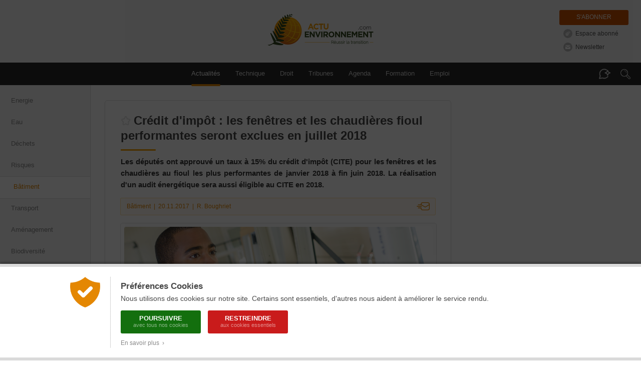

--- FILE ---
content_type: text/html; charset=ISO-8859-1
request_url: https://www.actu-environnement.com/ae/news/deputes-seance-publique-loi-finances-2018-cite-fenetres-fioul-audit-energetique-30090.php4
body_size: 18052
content:
<!DOCTYPE html>
<html lang="fr" xmlns="http://www.w3.org/1999/xhtml">

      
    <head>
        <title>Crédit d'impôt : les fenêtres et les chaudières fioul performantes seront exclues en juillet 2018</title>
        <meta http-equiv="Content-Type" content="text/html; charset=ISO-8859-1" />
        <meta name="description" content="Les députés ont approuvé un taux à 15% du crédit d'impôt (CITE) pour les fenêtres et les chaudières au fioul les plus performantes de janvier 2018 à fin juin 2018. La réalisation d'un audit énergétique sera aussi éligible au CITE en 2018.  " />
        <meta name="keywords" content="environnement, d&eacute;veloppement durable, actualit&eacute;, actualite, news, newsletter, agenda, information, presse, actu, article, &eacute;cologie, ecologie, pollution, recyclage, eau, sol, air, risque, d&eacute;chet, dechet, &eacute;nergie, energie, &eacute;nergies renouvelables, &eacute;olien, eolien, biomasse, photovoltaique, solaire, HSE, QSE, hygi&egrave;ne, propret&eacute;, webzine, e-zine" />
        

        
        <!-- FB -->
        <meta property="fb:admins" content="1828286010" /> 
       	 
        <meta property="og:site_name" content="Actu-Environnement" />
        <meta property="og:type" content="article" />
        <meta property="og:title" content="Cr&eacute;dit d'imp&ocirc;t&nbsp;: les fen&ecirc;tres et les chaudi&egrave;res fioul performantes seront exclues en juillet 2018" />
        <meta property="og:description" content="Les d&eacute;put&eacute;s ont approuv&eacute; un taux &agrave; 15% du cr&eacute;dit d'imp&ocirc;t (CITE) pour les fen&ecirc;tres et les chaudi&egrave;res au fioul les plus performantes de janvier 2018 &agrave; fin juin 2018. La r&eacute;alisation d'un audit &eacute;nerg&eacute;tique sera aussi &eacute;ligible au CITE en 2018.  " /> 
                <meta property="og:image" content="https://www.actu-environnement.com/images/illustrations/news/30090_large.jpg" />
                <meta property="og:url" content="https://www.actu-environnement.com/ae/news/deputes-seance-publique-loi-finances-2018-cite-fenetres-fioul-audit-energetique-30090.php4" /> 
                
        <!-- Twitter -->
        		<meta name="twitter:card" content="summary_large_image" />
                <meta name="twitter:site" content="@actuenviro" />
        <meta name="twitter:title" content="#PLF2018 #CITE #Fenetres et #chaudieres #fioul exclues en juillet 2018 " />
        <meta name="twitter:description" content="Les d&eacute;put&eacute;s ont approuv&eacute; un taux &agrave; 15% du cr&eacute;dit d'imp&ocirc;t (CITE) pour les fen&ecirc;tres et les chaudi&egrave;res au fioul les plus performantes de janvier 2018 &agrave; fin juin 2018. La r&eacute;alisation d'un audit &eacute;nerg&eacute;tique sera aussi &eacute;ligible au CITE en 2018.  " />
                <meta name="twitter:image" content="https://www.actu-environnement.com/images/illustrations/news/30090_large.jpg" />
        		        
        <!-- All -->
                
                <!-- Original Content -->
		<meta name="syndication-source" content="https://www.actu-environnement.com/ae/news/deputes-seance-publique-loi-finances-2018-cite-fenetres-fioul-audit-energetique-30090.php4" />
		<link rel="canonical" href="https://www.actu-environnement.com/ae/news/deputes-seance-publique-loi-finances-2018-cite-fenetres-fioul-audit-energetique-30090.php4" />		
				
        <!-- Google Tag Manager -->
<script>(function(w,d,s,l,i){w[l]=w[l]||[];w[l].push({'gtm.start':
new Date().getTime(),event:'gtm.js'});var f=d.getElementsByTagName(s)[0],
j=d.createElement(s),dl=l!='dataLayer'?'&l='+l:'';j.async=true;j.src=
'https://www.googletagmanager.com/gtm.js?id='+i+dl;f.parentNode.insertBefore(j,f);
})(window,document,'script','dataLayer','GTM-5VHM98H7');</script>
<!-- End Google Tag Manager -->
<meta name="language" content="FR" />
<meta name="copyright" content="COGITERRA" />
<meta name="revisit-after" content="2 days" />
<meta name="distribution" content="Global" />
<meta name="cache-control" content="Public" />
<meta name="classification" content="environnement, sciences, environment, business and economy" />
<meta name="Identifier-URL" content="https://www.actu-environnement.com" />
<meta name="verify-v1" content="YEXswxXSMHLc+6Oi32d5OdQQKJLvZakY/bY4AI1VA8o=" />
<meta name="facebook-domain-verification" content="vya5qe6b617vsh9xrcjiho1ue7whz3" />
<meta name="DC.format" content="text/html" /><meta name="DC.language" content="fr" /><meta name="DC.publisher" content="Actu-environnement" /><meta name="DC.identifier" content="ISSN 2107-6677"/>
<!-- Feuilles de styles -->
<link rel="stylesheet" href="/styles/header.css?5" type="text/css" media="screen" />
<link rel="stylesheet" href="/styles/header_print.css" type="text/css" media="print" />
<link rel="stylesheet" href="/styles/footer.css?20251125" type="text/css" media="screen" />
<link rel="stylesheet" href="/styles/footer_print.css" type="text/css" media="print" />
<link rel="stylesheet" href="/styles/modules/modules.css" type="text/css" media="screen" />
<link rel="stylesheet" href="/styles/modules/modules_print.css" type="text/css" media="print" />
<link rel="stylesheet" href="/styles/common/general.css" type="text/css" media="screen" />

<meta name="viewport" content="width=device-width, initial-scale=1.0, maximum-scale=1.0"><link rel="stylesheet" href="/styles/header_responsive.css?3" type="text/css" media="screen" /><link rel="stylesheet" href="/styles/footer_responsive.css?1" type="text/css" media="screen" /><link rel="stylesheet" href="/styles/modules/modules_responsive.css?20251125" type="text/css" media="screen" /><link rel="stylesheet" href="/styles/common/general_responsive.css" type="text/css" media="screen" />
<!-- jQuery -->
<script type="text/javascript" src="/libraries/js/jquery/jquery.js"></script>

<!-- Fonctions diverses -->
<script type="text/javascript" src="/javascript/miscellaneous.js"></script>

<!-- Importation du Javascript pour la gestion du header (RECHERCHE + ASSISTANT DOCUMENTAIRE + ANNONCES) -->
<script type="text/javascript" src="/javascript/header.js?6"></script>
<link rel="alternate" type="application/rss+xml" title="RSS" href="https://www.actu-environnement.com/flux/rss/environnement/" />
		
		<!-- Fancybox V5 -->
		<script src="/libraries/js/fancybox.5.0/fancybox.umd.js"></script>
		<link rel="stylesheet" href="/libraries/js/fancybox.5.0/fancybox.css" />
		
        <!-- Importation du CSS propre à cette page -->
        <link rel="stylesheet" href="/styles/news.css?20251113" type="text/css" media="screen" />
        <link rel="stylesheet" href="/styles/news_print.css?3" type="text/css" media="print" />
        <link rel="stylesheet" href="/styles/modules/module_portefeuille.css" type="text/css" media="screen" />
        <link href="/styles/cop21.css?2" rel="stylesheet" type="text/css" />
        <!-- Importation du Javascript propre à cette page -->
        <script type="text/javascript" src="/javascript/news.js?2"></script>
		<script type="text/javascript" src="/javascript/news_reactions.js?8"></script>
        <!-- Importation du Javascript de vérification des formulaires -->
        <script type="text/javascript" src="/javascript/check_form.js"></script>

		<!-- Flexible Sampling -->
		<script type="application/ld+json">
		{
			"@context": "https://schema.org",
			"@type": "NewsArticle",
			"headline": "Cr&eacute;dit d'imp&ocirc;t&nbsp;: les fen&ecirc;tres et les chaudi&egrave;res fioul performantes seront exclues en juillet 2018",
			"mainEntityOfPage": {
				"@type": "WebPage",
				"@id": "https://www.actu-environnement.com/ae/news/deputes-seance-publique-loi-finances-2018-cite-fenetres-fioul-audit-energetique-30090.php4"
			},
			"image": "https://www.actu-environnement.com/images/illustrations/news/30090_large.jpg",
			"datePublished": "2017-11-20T17:04:00+0100",
			"dateModified": "2017-11-20T17:04:00+0100",
						"author": {
				"@type": "Person",
				"name": "Rachida Boughriet"
								,
				"url": "https://www.actu-environnement.com/contact/rachida-boughriet/"
							},
						"description": "Les d&eacute;put&eacute;s ont approuv&eacute; un taux &agrave; 15% du cr&eacute;dit d'imp&ocirc;t (CITE) pour les fen&ecirc;tres et les chaudi&egrave;res au fioul les plus performantes de janvier 2018 &agrave; fin juin 2018. La r&eacute;alisation d'un audit &eacute;nerg&eacute;tique sera aussi &eacute;ligible au CITE en 2018.  ",
			"isAccessibleForFree": false						,
			"hasPart":
			{
				"@type": "WebPageElement",
				"isAccessibleForFree": false,
				"cssSelector" : ".flexibleSamplingPaywalled"
			}
					}
		</script>

    </head>
    <body>
    
<style type="text/css">
	#ajout-favoris { display:inline-block; position:relative; vertical-align:middle; width:20px; height:20px; margin-right:6px; margin-top:-4px; }
	#ajout-favoris::after { position:absolute; overflow:hidden; width:0; top:27px; left:-10px; font-size:11px; line-height:13px; background:rgba(0,0,0,0.8); color:#FFF; padding:8px 0; border-radius:3px; white-space:nowrap; transition:200ms; }
	#ajout-favoris:hover::after { left:0px; width:auto; padding-left:8px; padding-right:8px; }
	#ajout-favoris.favoris { background:url('/images/interface/mon_environnement/ajout-favoris-on.png'); }
	#ajout-favoris.favoris::after { content:'Modifier ou supprimer le favori'; }
	#ajout-favoris.non-favoris { background:url('/images/interface/mon_environnement/ajout-favoris-off.png'); }
	#ajout-favoris.non-favoris::after { content:'Mettre en favori ou lire plus tard'; }
	
	.lightbox_favoris { position:fixed; background:rgba(0,0,0,0.6); backdrop-filter:blur(1px); top:0; left:0; height:100%; width:100%; z-index:999;}

	.lightbox_favoris .lb_content { background:#fff url('/images/interface/mon_environnement/lb_gg_actu.jpg') no-repeat center 10px; box-shadow:0px 0px 30px rgba(0,0,0,0.3); max-width:600px;width: 100%; margin:200px auto; padding:7px; box-sizing: border-box; border-radius:4px; }
	.lightbox_favoris h3 { line-height:20px; background:#f5a000 url('/images/interface/mon_environnement/lb_picto_me.jpg') no-repeat 20px center; color:#fff; padding: 15px 20px 15px 65px; margin:100px 0 0 0; font-weight:normal; font-size:15px; }
	.lightbox_favoris .texte_lb { background:#f6f6f6; margin-top:7px; padding:25px; font-size:14px; position:relative; overflow:hidden; }
	.lightbox_favoris .texte_lb p {  margin:0 auto; }
	.lightbox_favoris .texte_lb a.option { display:block; border-bottom:1px dotted #dadada; line-height:28px; margin:10px 0 6px; color:#333; padding-left:10px; padding-right:20px; /* background:url('/images/interface/mon_environnement/check.png') no-repeat 0 0; padding-bottom:4px;*/ }
	.lightbox_favoris .texte_lb a:hover {/* background-position:0 -28px;*/ text-decoration:none; background-color :#ffeac5;}

	.lightbox_favoris strong.center { display:block; font-size:14px; font-weight:normal; text-align:center; margin-bottom:12px;}
	.lightbox_favoris #ajout-favoris-form {}
	.lightbox_favoris #ajout-favoris-form textarea { border:1px solid #d9d9d9; background:#FFF; width:100%; max-width:100%; min-width:100%; height:50px; max-height:50px; min-height:50px; padding:12px 15px; margin-left:-15px; margin-bottom:5px; resize:none; font-size:13px; color:#888; }
	.lightbox_favoris #ajout-favoris-form .actions { display:block; text-align:center; }
	.lightbox_favoris #ajout-favoris-form .actions a.bouton { display:inline-block; text-align:center; line-height:30px; border:none; margin-top:5px; cursor:pointer; border-radius:4px; font-size:13px; }
	.lightbox_favoris #ajout-favoris-form .actions a.ajouter,
	.lightbox_favoris #ajout-favoris-form .actions a.modifier { width:180px; color:#fff; background:#fab707; margin-right:-17px; }
	.lightbox_favoris #ajout-favoris-form .actions a.annuler { width:100px; color:#888; background:#EAEAEA; }
	.lightbox_favoris #ajout-favoris-form .actions a.ajouter:hover,
	.lightbox_favoris #ajout-favoris-form .actions a.modifier:hover { background:#F5A000; }
	.lightbox_favoris #ajout-favoris-form .actions a.annuler:hover { background:#DADADA; }
	.lightbox_favoris #ajout-favoris-form .actions .supprimer { float:left; font-size:12px; color:#A8A8A8; background:url('/images/interface/mon_environnement/fav_supprimer.png') -5px 0 no-repeat; text-indent:20px; margin-left:-10px; padding-top:3px; padding-bottom:5px; }
	.lightbox_favoris #ajout-favoris-form .actions .supprimer:hover { border-bottom:1px dotted #C0C0C0; }
</style>

<link href="/styles/espace_abonne_responsive.css" rel="stylesheet" type="text/css" /><style type="text/css">
<!--
	@media print { #ajout-favoris { display:none; } }
-->
</style>

<script type="text/javascript">

	// Page déjà en favoris ?
	var ID_FAVORIS = null;
	var FAVORIS = false;

	jQuery(document).ready(function($) {
		
		// Bouton
		$('.icone-favoris').prepend('<a href="#" id="ajout-favoris"></a>');
		updateFavorisDisplay();
		
		// Lightbox
		jQuery(document).keyup(function(event) { if(event.keyCode == 27 && $('.lightbox_favoris').is(':visible')) $('.lightbox_favoris').fadeOut(); })
		
						$('#ajout-favoris').click(function() { $('.lightbox_favoris').fadeIn(); return false; });
				$('.lightbox_favoris .pas_interesse').click(function() { $('.lightbox_favoris').fadeOut(); return false; });
						
    });
	
			function updateFavorisDisplay()
		{
			jQuery('#ajout-favoris').removeClass('favoris');
			jQuery('#ajout-favoris').addClass('non-favoris');
			jQuery('#lightbox_favoris_h3').html('Ajouter cette page à vos favoris');
		}
			
</script>

<div id="lightbox_favoris" class="lightbox_favoris" style="display:none;">
	<div class="lb_content">
				<h3 id="lightbox_favoris_h3">Ajouter cette page à vos favoris</h3>
			<div class="texte_lb">
				<p>
					<strong>Cette fonctionnalité est réservée à nos abonnés.</strong>
					<a href="/mon-environnement/" onclick="setCookie('ME_REFERER',document.location)" class="option">Je suis abonné, je m'identifie</a>
					<a href="/mon-environnement/abonnement/" onclick="setCookie('ME_REFERER',document.location)" class="option">Je souhaite consulter l'offre d'abonnement</a>
					<a href="#" class="option pas_interesse">Je ne suis pas intéressé</a>
				</p>
			</div>
				</div>
</div><a href="/hidden-robots.php" style="display:none;">Robots</a>		<div id="cookies_preferences">
			<div class="container">
				<div class="content">
					<div class="gauche"><img src="/images/interface/header/cookies-bouclier.png" alt="Cookies" /></div>
					<div class="droite">
						<span class="textes">
							<h2>Préférences Cookies</h2>
							Nous utilisons des cookies sur notre site. Certains sont essentiels, d'autres nous aident à améliorer le service rendu.
						</span>
						<div class="actions">
							<a href="/ae/cond_gene_ae.php4#cookies" class="tous" onclick="setCookie('cookies','tous',180);jQuery('#cookies_preferences').hide();return false;">
								Poursuivre
								<span>avec tous nos cookies</span>
							</a>
							<a href="/ae/cond_gene_ae.php4#cookies" class="essentiels" onclick="setCookie('cookies','essentiels',180);jQuery('#cookies_preferences').hide();return false;">
								Restreindre
								<span>aux cookies essentiels</span>
							</a>
						</div>
						<span class="textes">
							<a href="/ae/cond_gene_ae.php4#cookies" target="_blank" class="savoir_plus" onclick="jQuery(this).hide();jQuery('#cookies_preferences_plus').show();return false;">En savoir plus &nbsp;&rsaquo;</a>
							<div id="cookies_preferences_plus" style="display:none;">
								Les cookies "essentiels" sont indispensables au bon fonctionnement du site.
								Ils vous permettent d'accéder à toutes les rubriques, y compris celles nécessitant de s'identifier.
								Ils donnent aussi des données générales d'audience et ne peuvent être désactivés.
								<br /><br />
								Les autres cookies, dits analytiques, ont pour objectif une meilleure compréhension des habitudes des lecteurs.
								Ils nous aident à mieux connaître vos attentes afin de vous proposer des services toujours plus pertinents.
							</div>
						</span>
					</div>
				</div>
			</div>
		</div>
		<style type="text/css">
			#cookies_preferences { position:fixed; width:100%; height:100%; top:0; left:0; background:rgba(0,0,0,0.7); z-index:1000; }
			#cookies_preferences .container { position:absolute; width:100%; bottom:0; background:#FFF; box-shadow:0 -3px 4px rgba(0,0,0,0.3); border-bottom:6px solid #DADADA; border-top:6px solid #DADADA; }
			#cookies_preferences .container .content { display:flex; max-width:1000px; padding:20px 30px; margin:0 auto; }
			#cookies_preferences .container .content .gauche { align-content:flex-start; padding-right:20px; }
			#cookies_preferences .container .content .gauche img { width:60px; }
			#cookies_preferences .container .content .droite { padding-left:20px; border-left:1px dotted #A8A8A8; }
			#cookies_preferences .container .content .droite .textes { font-size:14px; line-height:18px; color:#484848; text-align:justify; }
			#cookies_preferences .container .content .droite .textes h2 { color:#484848; font-size:17px; font-weight:bold; margin:10px 0 6px; }
			#cookies_preferences .container .content .droite .actions { padding:15px 0 5px; }
			#cookies_preferences .container .content .droite .actions a { display:inline-block; color:#FFF; border-radius:3px; font-size:13px; line-height:13px; text-decoration:none; text-transform:uppercase; font-weight:bold; text-align:center; padding:9px 16px; width:160px; box-sizing:border-box; margin-right:10px; margin-bottom:10px; transition:200ms; }
			#cookies_preferences .container .content .droite .actions a span { display:block; font-size:11px; color:rgba(255,255,255,0.5); line-height:15px; font-weight:normal; text-transform:none; }
			#cookies_preferences .container .content .droite .actions a.tous { background-color:#136f0e; }
			#cookies_preferences .container .content .droite .actions a.essentiels { background-color:#c91b1b; }
			#cookies_preferences .container .content .droite .actions a:hover { background-color:#282828; }
			#cookies_preferences .container .content .droite .textes .savoir_plus { display:block; font-size:12px; color:#888888; margin-top:-5px; text-decoration:none; transition:200ms; }
			#cookies_preferences .container .content .droite .textes .savoir_plus:hover { padding-left:6px; }
			#cookies_preferences .container .content .droite .textes #cookies_preferences_plus { font-size:13px; }
			@media screen and (max-width:600px) {
				#cookies_preferences .container .content { padding:20px; }
				#cookies_preferences .container .content .gauche { padding-right:15px; }
				#cookies_preferences .container .content .gauche img { width:40px; }
				#cookies_preferences .container .content .droite { padding-left:15px; }
				#cookies_preferences .container .content .droite .textes #cookies_preferences_plus { max-height:400px; overflow:auto; }
			}
		</style>
			
	<!-- Header -->
	<div id="actuenvironnement">
		
		<!-- Header pour la version imprimable -->
		<div id="actuenvironnement-top-print"><img src="/images/interface/header/header_print.png" alt="Actu-Environnement" /></div>
		
		<header id="actuenvironnement-top">
		
			<div class="max-width">
			
				<span class="logo"><a href="/">Actu-Environnement.com</a><span class="baseline">Réussir la transition</span></span>

				<div id="header-abonnements" class="abonnements">
				<a href="/mon-environnement/abonnement/" class="abonnement" title="S'abonner à Actu-Environnement">S'abonner</a><a id="espace_abonne" href="/mon-environnement/" class="standard espace_abonne" title="Accédez à votre espace abonné" onclick="unsetCookie('ME_REFERER')">Espace abonné</a><a href="/ae/newsletter/inscr_newsletter.php4" class="standard newsletter" title="S'inscrire à la Newsletter Actu-Environnement">Newsletter</a>				</div>
				
			</div>

			<nav id="header-menu" class="menu" role="navigation">
				
				<div class="max-width">
				
					<span class="masque-rubriques masque-rubriques-left"></span>
					<div id="header-rubriques">
						<a class="header-rubrique header-rubrique-selected" id="header-rubrique-actualites" href="/">Actualités</a>
						<span id="header-verticalites-mobile"></span>
						<a class="header-rubrique" id="header-rubrique-technique" href="/technique/"><span class="long">Technique</span><span class="court">Tech.</span></a>
						<a class="header-rubrique" id="header-rubrique-droit" href="/droit/">Droit</a>
						<!--<a class="header-rubrique" id="header-rubrique-videos" href="/videos/">Vidéos</a>
						<a class="header-rubrique" id="header-rubrique-podcasts" href="/podcasts/">Podcasts</a> <!-- <span class="new">New</span> -->
						<a class="header-rubrique" id="header-rubrique-blogs" href="/tribunes/">Tribunes</a>
						<a class="header-rubrique" id="header-rubrique-agenda" href="/ae/agenda/agenda.php4">Agenda</a>
						<a class="header-rubrique" id="header-rubrique-formation" href="/formations-professionnelles/">Formation</a>
						<a class="header-rubrique" id="header-rubrique-emploi" href="https://www.emploi-environnement.com">Emploi</a>
					</div>
					<span class="masque-rubriques masque-rubriques-right"></span>

					<span id="header-menu-mobile-burger">Menu</span>

					<span id="header-assistant-documentaire-bulle"></span>
					<span id="header-search-loupe"></span>
				
				</div>
				
				<form action="/recherche/" id="header-search" role="search" onSubmit="return rechercheHeader();">
					<div id="header-search-champs-container" class="hidden">
						<div id="header-search-champs">
							<input type="text" id="header-search-text" name="words" class="header-search-text" placeholder="Mots-clés" value="" />
							<input type="submit" id="header-search-submit" class="header-search-submit" value="Rechercher" />
						</div>
					</div>
				</form>
				
				<form action="/assistant-documentaire/" id="header-assistant-documentaire" role="search" onSubmit="return rechercheAssistantDocumentaire();">
					<div id="header-assistant-documentaire-champs-container" class="hidden">
						<span id="header-assistant-documentaire-titre">
							<span>Votre assistant documentaire</span>
							<span class="droit_acces">
							Abonnés							</span>
						</span>
						<div id="header-assistant-documentaire-champs">
							<input type="text" id="header-assistant-documentaire-text" class="header-assistant-documentaire-text" placeholder="Posez votre question..." value="" />
							<input type="hidden" id="header-assistant-documentaire-text-hidden" name="ad_q" />
							<input type="submit" id="header-assistant-documentaire-submit" class="header-assistant-documentaire-submit" value="Envoyer" />
						</div>
					</div>
				</form>

			</nav>

			<div id="header-menu-mobile-transparent-background" class="hidden"></div>
			<div id="header-menu-mobile" class="hidden">
				<div id="header-menu-mobile-top">
					<span id="header-menu-mobile-close"></span>
				</div>
				<div id="header-menu-mobile-bottom"></div>
			</div>

			<script type="text/javascript">

				jQuery('#submitSearchHeader').attr('disabled', null); // Activation du formulaire de recherche (bug en cas d'actualisation de la page)

				function delete_cookie(cookieName)
				{
					document.cookie = cookieName + "=;path=/";
					window.location.reload();
					return false;            
				}

			</script>
			
		</header>
		
		<section id="actuenvironnement-middle">
			
			<div id="actuenvironnement-middle-left">
			<nav id="header-verticalites"><a href="/energie/" >Energie</a><a href="/eau/" >Eau</a><a href="/dechets/" >Déchets</a><a href="/risques/" >Risques</a><a href="/batiment/" class="selected">Bâtiment</a><a href="/transport/" >Transport</a><a href="/amenagement/" >Aménagement</a><a href="/biodiversite/" >Biodiversité</a><a href="/agroecologie/" >Agroécologie</a><a href="/gouvernance/" >Gouvernance</a><a href="/dossier-actu/reseau-electrique-planification-simplification-electrification-decarbonation-enr-124" class="trending" >#Réseaux électriques</a><a href="/dossier-actu/plf-2026-environnement-ecologie-budget-projet-loi-de-finances-120" class="trending" >#PLF 2026</a><a href="/dossier-actu/PFAS-eau-industries-villes-reach-polluants-eternels-mousses-anti-incendie-vallee-chimie-95" class="trending" >#PFAS</a></nav>			</div>
			
			<div id="actuenvironnement-middle-right">
			
								
				<div id="globalContent" class="globalContent">
					
					
	<!-- BLOC DE GAUCHE -->
	<div class="news_left">
    
		<div id="SchemaOrgNewsArticle" class="article" itemscope itemtype ="http://schema.org/NewsArticle">
<h1 itemprop="name" id="news_titre" class="resizable icone-favoris ">Crédit d'impôt : les fenêtres et les chaudières fioul performantes seront exclues en juillet 2018</h1>
<p itemprop="headline" id="news_chapeau" class="chapeau resizable">Les députés ont approuvé un taux à 15% du crédit d'impôt (CITE) pour les fenêtres et les chaudières au fioul les plus performantes de janvier 2018 à fin juin 2018. La réalisation d'un audit énergétique sera aussi éligible au CITE en 2018.

</p>
<div class="toolbar_news">		<!-- CSS Toolbar -->
		<style type="text/css">
		<!--
			@import url('/styles/toolbar.css?1');
			@media print {
				.toolbar_news { display:none; }
			}
		-->
		</style>
		<div><div id="toolbar_informations" class="informations informations_ae"><span itemprop="keywords"><a target="_self" href="/batiment/" title="Consulter tous les articles sur le thème &laquo; Bâtiment &raquo;">Bâtiment</a></span>&nbsp;&nbsp;|&nbsp;&nbsp;<time itemprop="datePublished" datetime="2017-11-20">20.11.2017</time>&nbsp;&nbsp;|&nbsp;&nbsp;<a href="/contact/rachida-boughriet/">R. Boughriet</a></div><a href="/ae/presentation/recommandation.php?NW=30090" id="toolbar_share" class="share share_ae" title="Envoyer par e-mail">Envoyer par e-mail</a></div></div><div class="une616 unePrint" itemprop="image" itemscope itemtype="http://schema.org/ImageObject">
<div class="illustration"><img itemprop="contentUrl" src="/images/illustrations/news/30090_large.jpg" alt="Crédit d'impôt : les fenêtres et les chaudières fioul performantes seront exclues en juillet 2018" width="616" /></div>
<div class="copyright-legend">
<a href="https://stock.adobe.com/fr/contributor/200863575/auremar?load_type=author&prev_url=detail" target="_blank" class="copyright" itemprop="author">&copy; auremar</a>
<br class="spacer" /></div>
</div>
<span class="gelule_acces_abonnement gelule_acces_abonnement_orange"><img src="/images/interface/common/svg/fougere.svg?couleur=C4C4C4" />Votre abonnement vous donne accès à cet article</span><link rel="stylesheet" href="https://cdn.plyr.io/3.7.8/plyr.css">
					<script src="https://cdn.plyr.io/3.7.8/plyr.js"></script><script>
					$(document).ready(function() {
					    // Initialisation de Plyr
					    const players = new Plyr(".audio-player", { 
			                autoplay: false,
			                debug : false,
			                controls: ["play", "progress", "current-time", "duration", "mute","volume"]

			            });


					    $(".audio-player").on("play", function() {
					        var articleId = $(this).data("id");

					        if ($(this).attr("data-played") === "true") {
					            return;
					        }

					        // Marquer l'article comme "déjà comptabilisé"
					        $(this).attr("data-played", "true");

					        $.ajax({
					            url: "/includes/ajax/news/update_audio_stats.php",
					            method: "POST",
					            data: { article_id: articleId },
					            success: function(response) {
					            },
					            error: function(xhr, status, error) {
					                setTimeout(function() {
				                        $('[data-id=\"' + articleId + '"]').attr("data-played", "false");
				                    }, 2000);
					            }
					        });
					    });
					});
					</script><div itemprop="articleBody" id="news_texte" class="texte resizable flexibleSamplingPaywalled"><p>Le 17 novembre, les députés, réunis en séance publique, ont confirmé, dans le projet de loi de finances 2018, la baisse de 30 à 15% du crédit d'impôt pour la transition énergétique (CITE) applicable aux fenêtres, du 1er janvier 2018 au 30 juin 2018. Seuls les contribuables "<i>remplaçant un simple vitrage par un double vitrage" </i>pourront bénéficier du taux réduit jusqu'au 30 juin 2018, précisent les amendements identiques déposés par le ministre des Comptes publics, Gérald Darmanin&nbsp;<a id="ref1" href="#note1" class="note">(1)</a> , ainsi que le rapporteur général de la <a href="/ae/news/amendement-commission-finances-assemblee-fin-cite-fenetres-chaudierres-fioul-2018-30024.php4" target="_blank">commission des finances</a>, Joël Giraud &nbsp;<a id="ref2" href="#note2" class="note">(2)</a> (LREM). A compter du 1<sup>er</sup> juillet 2018, les fenêtres sortiront du dispositif. "<i>Nous éliminer du CITE au milieu de l'année sera dévastateur pour les entreprises", </i>avait prévenu le pôle fenêtre de la Fédération française du bâtiment (FFB).</p>
<p>A compter du 1er janvier 2018, les portes d'entrée et les volets isolants seront également exclus du CITE<i>, "compte tenu de la faible efficacité énergétique de ces équipements au regard de leur coût et également des effets d'aubaine constatés".</i></p>
<p><b>Taux à 15% pour les chaudières les plus performantes</b></p>
<p>Les chaudières fioul <i>"les moins performantes"</i> sortiront aussi du dispositif, dès le 1<sup>er</sup> janvier 2018. Toutefois, l'éligibilité des chaudières fioul qui "<i>respecteront des critères de performance énergétique renforcés, définis par arrêté"</i>, sera maintenue du 1<sup>er</sup> janvier jusqu'au 30 juin 2018 au taux de 15% du CITE. Le 31 octobre dernier, le secrétaire d'Etat à la Transition écologique, <a href="https://www.actu-environnement.com/ae/news/audition-assemblee-nationale-lecornu-ademe-IGF-CGEDD-reforme-CITE-2018-29973.php4"><a href="/ae/news/audition-assemblee-nationale-lecornu-ademe-IGF-CGEDD-reforme-CITE-2018-29973.php4" target="_blank">Sébastien Lecornu</a></a> avait annoncé que celles présentant un rendement autour de 92% continueraient à bénéficier du CITE durant cette période. A partir du 1<sup>er</sup> juillet 2018, leur éligibilité sera également supprimée.</p>
<p>Dans un communiqué, la Fédération française des combustibles, carburants et chauffage (FF3C) a dénoncé <i>"une </i><i>fausse mesure [qui] confirme un dogmatisme ayant pour objectif de « stigmatiser » l'énergie fioul et de favoriser l'énergie gaz".</i> <i>"Exiger un seuil de performance très élevé pour les seules chaudières fioul, et pas pour celles au gaz, aura un impact sur l'investissement nécessaire, de l'ordre de 10.000 à 12.000 € contre 6.000 à 8.000 € pour des chaudières performantes actuelles".</i> La fédération déplore que les solutions hybrides (fioul/PAC) ou de couplage (fioul/solaire) soient <i>"ignorées</i>". Elle réclame de nouveau un taux de CITE à 20% sur l'ensemble des chaudières fioul ou gaz de même performance.</p>
<p>Les contribuables, ayant signé un devis et versé un acompte avant le 1er janvier 2018 ou avant le 1er juillet 2018, pourront bénéficier "<i>des dispositions fiscales antérieures plus favorables</i><i>",</i> selon les travaux concernés. Le taux réduit de 5,5% de TVA sera également maintenu <i>"sans discontinuité pour les travaux"</i> portant sur la pose, l'installation et l'entretien des chaudières à haute performance énergétique fonctionnant à l'énergie fioul, ainsi que des parois vitrées, volets isolants et portes d'entrée, <i>"nonobstant leur exclusion du bénéfice du CITE"</i>, ajoute le gouvernement.</p>
<p><b>L'audit énergétique éligible au CITE en 2018</b></p>
<p>Les amendements étendent également, à compter de janvier 2018, le champ d'application du CITE, à un taux de 30%, à la part représentative du coût des équipements de raccordement à des réseaux de chaleur ou de froid comprise dans les droits et frais de raccordement à ces mêmes réseaux.</p>
<p>L'éligibilité du CITE à 30% s'étend aussi à la réalisation d'un audit énergétique. Sous réserve qu'il soit réalisé par un auditeur, dont les conditions de qualification seront précisées par décret. "<i>Par ce biais, le gouvernement souhaite encourager les contribuables à envisager la rénovation énergétique globale de leur logement et non plus seulement équipement par équipement, par la réalisation d'un audit complet assorti de préconisations de travaux permettant d'atteindre un très haut niveau de performance énergétique".</i></p>
<p>Dans un rapport, paru en octobre, l<a href="/ae/news/CGEDD-IGF-rapport-evaluation-aides-publiques-renovation-energetique-29861.php4" target="_blank">'Inspection générale des finances (IGF)</a> et le Conseil général de l'environnement et du développement durable (CGEDD) recommandaient d'<a href="/ae/news/audition-assemblee-nationale-lecornu-ademe-IGF-CGEDD-reforme-CITE-2018-29973.php4" target="_blank">intégrer l'audit énergétique</a>, dans le cadre d'un bouquet de travaux, pour bénéficier du CITE pour tous les équipements. Ils préconisaient aussi de ramener le CITE à 15% pour les fenêtres mais pas de les exclure totalement du dispositif. L'IGF et le CGEDD appelaient aussi à passer à un taux unique à 20% pour le CITE octroyé pour les autres équipements.Et d'insister auprès du gouvernement pour qu'il stabilise ce dispositif fiscal pour les cinq prochaines années.</p>
<p>Le projet de loi de finances 2018 sera débattu au Sénat, à partir du 23 novembre. Le texte fera ensuite l'objet d'une commission mixte paritaire (CMP), chargée de trouver une version commune. En cas de désaccord sur le CITE ou d'autres dispositions, c'est l'Assemblée qui aura le dernier mot.</p><div class="print_date">Article publié le 20 novembre 2017</div></div>
<section class="notes"><span><a id="note1" href="#ref1">1.</a>&nbsp;Consulter l'amendement déposé par le gouvernement <br /> <a href="http://www.assemblee-nationale.fr/15/amendements/0235C/AN/1904.asp" target="_blank" class="lien">http://www.assemblee-nationale.fr/15/amendements/0235C/AN/1904.asp</a></span><span><a id="note2" href="#ref2">2.</a>&nbsp;Consulter l'amendement déposé par Joël Giraud<br /> <a href="http://www.assemblee-nationale.fr/15/amendements/0235C/AN/1909.asp" target="_blank" class="lien">http://www.assemblee-nationale.fr/15/amendements/0235C/AN/1909.asp</a></span></section><p class="copyright_actuenvironnement">
<a href="/contact/rachida-boughriet/" target="_self" class="auteur" title="Rachida Boughriet : Cheffe de rubrique bâtiment / aménagement"><img src="/images/illustrations/contact/8_photo.jpg" title="Rachida Boughriet: Cheffe de rubrique bâtiment / aménagement" /><span itemprop="author" itemscope itemtype="http://schema.org/Person"><span itemprop="name" style="display:inline"><b>Rachida Boughriet</b></span>, journaliste<br /> Cheffe de rubrique bâtiment / aménagement</span></a> 
	<span itemprop="copyrightHolder" class="copy">&copy; Tous droits réservés Actu-Environnement</span>
 <i class="repro">   Reproduction interdite sauf
		<a href="/ae/cond_gene_ae.php4#copyr" target="_self">accord de l'&Eacute;diteur</a>
	ou
		<a href="/acces_distant_news/generateur_de_lien.php4?id=30090" target="_self">établissement d'un lien préformaté</a> [30090]
	/
    	<a href="/flux/rss/">utilisation du flux d'actualit&eacute;</a>.
 </i>
</p>
<div class="video_theme">
<h3>Vidéo sur le  même thème</h3>
<a href="/ae/news/subvention-travaux-isolation-coproprietes-19084.php4">
<img src="/images/illustrations/reportage_video/19084_homepage.jpg" />
<span class="titre_video">Subventions aux travaux d'isolation : une condition sine qua non pour la rénovation des copropriétés ?</span>
<span class="chapeau_video">Alors que les copropriétés de logements concentrent les difficultés pour la rénovation thermique des bâtiments, les subventions substantielles semblent être le seul moyen de mettre tout le monde d'accord et entamer les travaux d'isolation.</span>
- <span class="date_video">17/07/2013</span>
</a>
</div>
</div>
			<div id="reactions" class="reactions">
			<h2><span class="titre">Réactions</span><span class="nb_reactions">1 réaction à cet article</span></h2><div id="reaction-77712" class="reaction reactionFirst">
							<div class="reaction_content_border">
								<div class="reaction_content">
									
									<p class="texte">
										Bonjour<br />
<br />
Est-ce que les pompes à chaleur font parti de cette nouvelle réglementation?<br />
<br />
Merci d'avance pour votre réponse.<br />
<br />
Cordialement <br />
<br />
Manu
									</p>
									<span class="infos">
										
										<span>
											manoushka
										</span>
										
										 | 29 novembre 2017 à 08h15
									</span>
									<a href="/contact/mail/?object=Signaler un contenu inapproprié (Réf. : N30090/77712)" class="signaler" target="_blank">Signaler un contenu inapproprié</a>
								</div>
							</div>
						</div>				<a name="reactions-form"></a>
				<div class="reaction">
					<div class="reaction_content_border">
												<div class="reaction_content reaction_form">

								<h2>Réagissez ou posez une question au  journaliste Rachida Boughriet</h2>

								<span class="intro">
									Les réactions aux articles sont réservées aux lecteurs :<br />
									- titulaires d'un abonnement <a href="/mon-environnement/abonnement/" target="_blank">(Abonnez-vous)</a><br />
									<!-- - disposant d'un porte-monnaie éléctronique<br />-->
									- inscrits à la newsletter <a href="/ae/newsletter/inscr_newsletter.php4" target="_blank">(Inscrivez-vous)</a>
								</span>

																<form id="form_reaction_news" name="form_reaction_news" action="/ae/news/deputes-seance-publique-loi-finances-2018-cite-fenetres-fioul-audit-energetique-30090.php4#reactions-form" method="post" onsubmit="return submitReaction();">

									<input type="hidden" id="reaction_news_id_news" name="reaction_news_id_news" value="30090" />

									<div class="element element_message">
										<label for="reaction_news_message">Message</label>
										<div id="container_reaction_news_message"><textarea id="reaction_news_message" name="reaction_news_message" onblur="verifReactionMessage();" onkeyup="verifReactionMessage();"></textarea></div>
										<span id="limitation_message_reaction"><b>1500</b> caractères maximum</span>
										<script type="text/javascript">
											verifReactionMessage();
										</script>
									</div>

																					<div class="element element_email">
													<label for="reaction_news_email">E-Mail</label>
													<div id="container_reaction_news_email" class="container_input">
														<input type="text" id="reaction_news_email" name="reaction_news_email" onblur="verifReactionLogin();" value="" />
													</div>
												</div>
												<div class="element element_mdp">
													<label for="reaction_news_mdp">Mot de passe</label>
													<div id="container_reaction_news_mdp" class="container_input">
														<input type="password" id="reaction_news_mdp" name="reaction_news_mdp" onblur="verifReactionLogin();" value="" />
														<a id="reaction-news-retrouver-mot-passe" href="#" onclick="return retrouverReactionMDP();">Je veux retrouver mon mot de passe</a>
														<span id="reaction-news-identifiants-valides" style="display:none;">Identifiants valides</span>
													</div>
												</div>
												<div id="reaction-news-informations-pseudo"></div>
												<input type="hidden" id="reaction_news_valide" name="reaction_news_valide" value="0" />
												<script type="text/javascript">
													var POST_PSEUDO = null;
													verifReactionLogin();
												</script>
												
									<!--
									<div class="element element_antispam">
										<label for="reaction_news_antispam">Anti-Spam</label>
										<div class="container_image"><img src="/includes/briques/antispams/modele3/antispam.php" /></div>
										<div id="container_reaction_news_antispam" class="container_input"><input type="text" id="reaction_news_antispam" name="reaction_news_antispam" onblur="verifReactionAntispam();" /></div>
									</div>
									-->
									<div class="checkboxs">
										<div>
											<input type="checkbox" name="reaction_news_alerte" id="reaction_news_alerte"  />
											<label for="reaction_news_alerte">Je souhaite recevoir par e-mail les réactions à cet article</label>
										</div>
										<div>
											<input type="checkbox" name="reaction_news_conditions" id="reaction_news_conditions" onchange="verifReactionConditions();"  />
											<label id="reaction_news_conditions_label" for="reaction_news_conditions">J’accepte les <a href="/ae/cond_gene_ae.php4" title="Lire les conditions générales d'utilisation du site" target="_blank">conditions générales d’utilisation</a> du site</label>
										</div>
									</div>
									
									<div class="fin">
										<span class="champs_obligatoires">Tous les champs sont obligatoires</span>
										<input type="submit" id="reaction_news_submit" name="reaction_news_submit" value="Envoyer" />
									</div>

								</form>

							</div>
												</div>
				</div>

			</div>
				</div>

	<!-- BLOC DE DROITE -->
	<div class="news_right">
	<!-- Module Social -->
<div class="module_social_pictos">
	<div class="top_background">
		<h1>Partager</h1>
		<a class="reseau" target="_blank" href="https://www.facebook.com/sharer/sharer.php?u=https%3A%2F%2Fwww.actu-environnement.com%2Fae%2Fnews%2Fdeputes-seance-publique-loi-finances-2018-cite-fenetres-fioul-audit-energetique-30090.php4&t=Cr%C3%A9dit+d%27imp%C3%B4t%C2%A0%3A+les+fen%C3%AAtres+et+les+chaudi%C3%A8res+fioul+performantes+seront+exclues+en+juillet+2018"><img src="/images/interface/modules/social/icone-facebook.png" /></a><!--
		--><a class="reseau" target="_blank" href="https://x.com/intent/tweet?url=https%3A%2F%2Fwww.actu-environnement.com%2Fae%2Fnews%2Fdeputes-seance-publique-loi-finances-2018-cite-fenetres-fioul-audit-energetique-30090.php4&text=Cr%C3%A9dit+d%27imp%C3%B4t%C2%A0%3A+les+fen%C3%AAtres+et+les+chaudi%C3%A8res+fioul+performantes+seront+exclues+en+juillet+2018&"><img src="/images/interface/modules/social/icone-x.png" /></a><!--
		--><a class="reseau" target="_blank" href="https://www.linkedin.com/shareArticle?mini=true&url=https%3A%2F%2Fwww.actu-environnement.com%2Fae%2Fnews%2Fdeputes-seance-publique-loi-finances-2018-cite-fenetres-fioul-audit-energetique-30090.php4&title=Cr%C3%A9dit+d%27imp%C3%B4t%C2%A0%3A+les+fen%C3%AAtres+et+les+chaudi%C3%A8res+fioul+performantes+seront+exclues+en+juillet+2018"><img src="/images/interface/modules/social/icone-linkedin.png" /></a><!--
		--><a class="reseau" target="_blank" href="https://bsky.app/intent/compose?text=Cr%C3%A9dit+d%27imp%C3%B4t%C2%A0%3A+les+fen%C3%AAtres+et+les+chaudi%C3%A8res+fioul+performantes+seront+exclues+en+juillet+2018 : https%3A%2F%2Fwww.actu-environnement.com%2Fae%2Fnews%2Fdeputes-seance-publique-loi-finances-2018-cite-fenetres-fioul-audit-energetique-30090.php4"><img src="/images/interface/modules/social/icone-bluesky.png" /></a>
	</div>
</div>		<!-- Module A lire aussi-->
		<div class="module_lire_aussi">
			<div class="top">
				<div class="top_background">
					<h1>À lire aussi</h1>
				</div>
			</div>
			
			<div class="content">
				<ul>
<li><a class="lien_lire_aussi" href="/ae/news/amendement-commission-finances-assemblee-fin-cite-fenetres-chaudierres-fioul-2018-30024.php4" >Fin du CITE fenêtres et chaudières à fioul en 2018 : les filières fustigent les tergiversations à l'Assemblée</a></li><li><a class="lien_lire_aussi" href="/ae/news/audition-assemblee-nationale-lecornu-ademe-IGF-CGEDD-reforme-CITE-2018-29973.php4" >Réforme du crédit d'impôt transition énergétique : quelles pistes envisagées en 2018 ? </a></li><li><a class="lien_lire_aussi" href="/ae/news/CGEDD-IGF-rapport-evaluation-aides-publiques-renovation-energetique-29861.php4" >Rénovation énergétique : les aides fiscales sont mal ciblées et coûteuses pour l'Etat</a></li><li><a class="lien_lire_aussi lien_lire_aussi_externe" href="http://www.assemblee-nationale.fr/15/amendements/0235C/AN/1904.asp"  target="_blank">Consulter l'amendement déposé par le gouvernement </a></li><li><a class="lien_lire_aussi lien_lire_aussi_externe" href="http://www.assemblee-nationale.fr/15/amendements/0235C/AN/1909.asp"  target="_blank">Consulter l'amendement déposé par Joël Giraud</a></li></ul>
			</div>
		</div>
		
					<div class="si_news_edito">
				<div class="si">
					<h2><span>Solution</span></h2>
					<a href="/materiels-services/produit/novotegra-green-roof-systeme-fixation-pv-pour-toiture-vegetalisee-3663.php"><img src="/images/illustrations/materiels-services/produits/3663_low.jpg" /></a>
					<h3><a href="/materiels-services/produit/novotegra-green-roof-systeme-fixation-pv-pour-toiture-vegetalisee-3663.php">Novotegra Green Roof : Système de fixation PV pour toiture végétalisée</a></h3>
					<!--<p><a href="/materiels-services/produit/novotegra-green-roof-systeme-fixation-pv-pour-toiture-vegetalisee-3663.php">Une innovation nominée aux Trophées de l'innovation EnerGaïa 2025, catégorie Circularité

Green Roof est un système de fixation photovoltaïque pour to...</a></p>-->
					<a href="/materiels-services/produit/novotegra-green-roof-systeme-fixation-pv-pour-toiture-vegetalisee-3663.php" class="infos">par <span class="annonceur">EnerGaïa</span></a>
				</div>
			</div>
			
<style type="text/css">
@import url('https://www.emploi-environnement.com/styles/modules/module_offres.css?2');
</style>
	<!-- CSS @ Module Offres d'emploi -->
	<style type="text/css">
	.module_offres .content_bottom:hover {
		text-decoration:none;
		color:#F5A000;
	}
	</style>
	
	<!-- Module Offres d'emploi -->
	<div class="module_offres">
		<div class="top">
			<h1 class="ae">Offres d'emploi</h1>
		</div>
		
		<div class="content_offres">
							<div class="offre">
					<a href="https://www.emploi-environnement.com/offre/deleo-chef-projets-junior-maitrise-oeuvre-deconstruction-desamiantage-h-f-335291.html"><img width="130px" height="60px" src="https://www.emploi-environnement.com/images/illustrations/recruteurs/20231/logo.jpg" alt="Offre d'emploi Chef de projets junior en maîtrise d'œuvre déconstruction désamiantage H/F" /></a>
					<a href="https://www.emploi-environnement.com/offre/deleo-chef-projets-junior-maitrise-oeuvre-deconstruction-desamiantage-h-f-335291.html" class="descriptif">Chef de projets junior en maîtrise d'œuvre déconstruction désamiantage H/F</a>
				</div>
								<div class="offre" style="margin-left:22px;">
					<a href="https://www.emploi-environnement.com/offre/deleo-chef-projets-maitrise-oeuvre-deconstruction-desamiantage-h-f-335044.html"><img width="130px" height="60px" src="https://www.emploi-environnement.com/images/illustrations/recruteurs/20231/logo.jpg" alt="Offre d'emploi Chef de projets en maîtrise d'œuvre de déconstruction/désamiantage H/F" /></a>
					<a href="https://www.emploi-environnement.com/offre/deleo-chef-projets-maitrise-oeuvre-deconstruction-desamiantage-h-f-335044.html" class="descriptif">Chef de projets en maîtrise d'œuvre de déconstruction/désamiantage H/F</a>
				</div>
							<div class="clear"></div>
		</div>
		
	</div>
				<section class="si_news_banniere">
				<a href="/materiels-services/produit/easy-roof-integration-pour-pose-ventilee-panneaux-solaires-sur-toit-3581.php">
					<img src="/images/illustrations/materiels-services/produits/3581_low.jpg" class="illustration" />
					<span class="titre">
						Easy Roof Integration pour la pose ventilée des panneaux solaires sur toit						<span class="entreprise">BEPOSITIVE</span>
					</span>
				</a>
			</section>
			
<style type="text/css">
@import url('https://www.emploi-environnement.com/styles/modules/module_formations.css?2');
</style>
	<!-- CSS @ Module Formations -->
	<style type="text/css">
		.module_formations .content_formations .content_bottom:hover {
			text-decoration:none;
			color:#F5A000;
		}
	</style>
	
	<!-- Module Formations -->
	<div class="module_formations">
		<div class="top">
			<h1 class="ae">Formations professionnelles</h1>
		</div>
		
		<div class="content_formations">
							<div class="formation formation1">
				   <a class="illustration" href="/formations-professionnelles/batiment-analyse-cycle-vie-acv-pour-maitriser-impacts-environnementaux-41748.html" target="_blank" title="Consultez la formation &laquo; Bâtiment : l'analyse du Cycle de Vie (ACV) pour maîtriser les impacts environnementaux &raquo;">
				   <img src="https://www.emploi-environnement.com/images/illustrations/formations_professionnelles/instituts/353_logo.jpg" alt="Formation Bâtiment : l'analyse du Cycle de Vie (ACV) pour maîtriser les impacts environnementaux - AFNOR Compétences" />				   </a>
				   <a class="titre" href="/formations-professionnelles/batiment-analyse-cycle-vie-acv-pour-maitriser-impacts-environnementaux-41748.html" target="_blank" title="Consultez la formation &laquo; Bâtiment : l'analyse du Cycle de Vie (ACV) pour maîtriser les impacts environnementaux &raquo;">Bâtiment : l'analyse du Cycle de Vie (ACV) pour maîtriser les impacts environnementaux</a>
				</div>
								<div class="formation formation2">
				   <a class="illustration" href="/formations-professionnelles/batiment-diagnostic-performance-energetique-dpe-avec-mention-41747.html" target="_blank" title="Consultez la formation &laquo; Bâtiment : Diagnostic de performance énergétique (DPE) avec mention &raquo;">
				   <img src="https://www.emploi-environnement.com/images/illustrations/formations_professionnelles/instituts/353_logo.jpg" alt="Formation Bâtiment : Diagnostic de performance énergétique (DPE) avec mention - AFNOR Compétences" />				   </a>
				   <a class="titre" href="/formations-professionnelles/batiment-diagnostic-performance-energetique-dpe-avec-mention-41747.html" target="_blank" title="Consultez la formation &laquo; Bâtiment : Diagnostic de performance énergétique (DPE) avec mention &raquo;">Bâtiment : Diagnostic de performance énergétique (DPE) avec mention</a>
				</div>
							<div class="spacer">&nbsp;</div>   
		</div>
		
	</div>
				<section class="si_news_banniere">
				<a href="/materiels-services/produit/soprasolar-light-pour-renovation-toitures-terrasses-3592.php">
					<img src="/images/illustrations/materiels-services/produits/3592_low.jpg" class="illustration" />
					<span class="titre">
						Système solaire Soprasolar Light pour la rénovation des toitures terrasses						<span class="entreprise">BEPOSITIVE</span>
					</span>
				</a>
			</section>
				</div>

				</div>
			</div>
		</section>
		
		<footer id="actuenvironnement-bottom">
		
			<div class="footer_print">
				Actu-Environnement
				<br />
				&copy; 2003 - 2026 COGITERRA - ISSN N&deg;2107-6677<br />Actu-Environnement adhère au Centre Français d'exploitation du droit de Copie (CFC).
			</div>
			<div class="footer">
				<div class="footerContent">

					<div class="menuRight">

						<div class="social"><!--
							--><a class="itemSocial newsletter" href="/ae/newsletter/inscr_newsletter.php4" title="Abonnez-vous à la Newsletter">Newsletter</a><!--
							--><a class="itemSocial rss" href="/flux/rss/" title="Abonnez-vous aux flux RSS">S'abonner aux flux RSS</a><!--
							--><a class="itemSocial facebook" href="https://www.facebook.com/ActuEnvironnement" target="_blank" title="Retrouvez-nous sur Facebook">Retrouvez-nous sur Facebook</a><!--
							--><a class="itemSocial x" href="https://x.com/actuenviro" target="_blank" title="Retrouvez-nous sur X">Retrouvez-nous sur X</a><!--
							--><a class="itemSocial linkedin" href="https://www.linkedin.com/company/actu-environnement" target="_blank" title="Retrouvez-nous sur LinkenIn">Retrouvez-nous sur LinkedIn</a><!--
							--><a class="itemSocial youtube" href="https://www.youtube.com/channel/UCegHY3YnuweGR-OYr82XG1A" target="_blank" title="Retrouvez-nous sur YouTube">Retrouvez-nous sur YouTube</a><!--
						--></div>
						<div class="sites">
							<a href="/ae/presentation/actu-environnement-essentiel.php" class="item aem" title="Découvrir Actu-Environnement L'Essentiel" target="_blank">Actu-Environnement L'Essentiel</a>
							<a href="/ae/presentation/droit-de-l-environnement.php" class="item de" title="Découvrir Droit de l'Environnement" target="_blank">Droit de l'Environnement</a>
							<a href="/ae/presentation/environnement-et-technique.php" class="item et" title="Découvrir Environnement-et-technique.com" target="_blank">Environnement &amp; Technique</a>
							<a href="https://www.emploi-environnement.com" class="item ee" title="Visitez le site Emploi-Environnement.com" target="_blank">Emploi-Environnement.com</a>
						</div>    
					</div>

											<div class="menuLeft">
							<div class="categories">
								<h2 class="itemBottom item_actualites">Thématiques</h2>
								<a href="/energie/" class="categorie" title="Toute l'info en Energie">Energie</a>
<a href="/eau/" class="categorie" title="Toute l'info en Eau">Eau</a>
<a href="/dechets/" class="categorie" title="Toute l'info en Déchets">Déchets</a>
<a href="/risques/" class="categorie" title="Toute l'info en Risques">Risques</a>
<a href="/batiment/" class="categorie" title="Toute l'info en Bâtiment">Bâtiment</a>
<a href="/transport/" class="categorie" title="Toute l'info en Transport">Transport</a>
<a href="/amenagement/" class="categorie" title="Toute l'info en Aménagement">Aménagement</a>
<a href="/biodiversite/" class="categorie" title="Toute l'info en Biodiversité">Biodiversité</a>
<a href="/agroecologie/" class="categorie" title="Toute l'info en Agroécologie">Agroécologie</a>
<a href="/gouvernance/" class="categorie" title="Toute l'info en Gouvernance">Gouvernance</a>
							</div>
							<div class="categories categories_centre">
								<h2 class="itemBottom item_actualites">Rubriques</h2>
								<a href="/materiels-services/" class="categorie" title="Trouvez vos prestataires et équipementiers">Technique</a>
								<a href="/juridique/" class="categorie" title="Suivez l'évolution de la réglementation environnementale">Droit</a>
								<a href="/ae/agenda/agenda.php4" class="categorie" title="Consultez les prochains évènements sur l'environnement">Agenda</a>
								<a href="/formations-professionnelles/" class="categorie" title="Consultez les formations">Formation</a>
								<a href="/tribunes/" class="categorie" title="Consultez les tribunes">Tribunes</a>
								<a href="/ae/pdt/index_pdt.php4" class="categorie" title="Tous les publi-reportages">Publi-reportages</a>
							</div>

							<div class="categories">
								<h2 class="itemBottom item_actualites">Souscription</h2>
								<a href="/abonnement/" class="categorie" title="S'abonner à Actu-Environnement">Abonnement</a>
								<a href="/ae/newsletter/inscr_newsletter.php" class="categorie" title="S'inscrire à la newsletter">Newsletter</a>
								<span class="categorie">Nos revues :
									<a href="/ae/presentation/actu-environnement-essentiel.php" title="Acheter Actu-Environnement l'Essentiel à l'unité">Actu-Environnement l'Essentiel</a>
									/
									<a href="/ae/presentation/droit-de-l-environnement.php" title="Acheter Droit de l'Environnement à l'unité">Droit de l'Environnement</a>
									/
									<a href="/ae/presentation/environnement-et-technique.php" title="Acheter Environnement & Technique à l'unité">Environnement &amp; Technique</a>
							</div>

							<div class="spacer">&nbsp;</div>
						</div>
						
					<div class="menuBottom">
						<div>
							<a href="/contact/" title="A lire pour mieux nous connaître">Qui sommes-nous ?</a>
							|
							<a href="/recrutement/" title="Travaillez chez Actu-Environnement">Recrutement</a>
							|
							<a href="/revue_presse/index.php4" title="La presse parle d'Actu-Environnement">Presse</a>
							|
							<a href="/ae/presentation/partenariat-actu.php" title="Consultez nos partenaires">Partenaires</a>
							|
							<a href="https://aenv.fr/MK" title="Annoncez sur Acu-Environnement" target="_blank">Publicité</a>
							|
							<!--<a href="/ae/presentation/audience-actu.php" title="Cosultez les statistiques de fréquentation">Audiences</a>
							|-->
							<a href="/ae/cond_gene_ae.php4" title="Consultez les mentions légales">Mentions légales</a>                    
							|
							<a href="/plan-site/" title="Consultez le plan du site">Plan du site</a>
							|
							<a href="/contact/mail/" title="Contactez-nous">Nous contacter</a>
						</div>
					</div>

					<div class="copyrightSite">
						Actu-Environnement &copy; 2003 - 2026 COGITERRA - CNIL N&deg;845317 - ISSN N&deg;2107-6677
					</div>

				</div>
			</div>
			
		</footer>
	
	</div>

	<!-- Google Tag Manager (noscript) -->
<noscript><iframe src="https://www.googletagmanager.com/ns.html?id=GTM-5VHM98H7"
height="0" width="0" style="display:none;visibility:hidden"></iframe></noscript>
<!-- End Google Tag Manager (noscript) -->
	<script type="text/javascript" src="/javascript/ga-xtors.js"></script>
	<script>

		var ga_xtor = "";
		
		var ntrack_lien_type = "bmV3cw%3D%3D";
	var ntrack_lien_id = "MzAwOTA%3D";

		var myRegexp = /#ntrack=(.*?)\[(.*)\]/g;
		var hashcode = decodeURIComponent(window.location.hash);
		var matches = myRegexp.exec(hashcode);
		if(matches != null)
		{
			var ntrack_newsletter = matches[1];
			var ntrack_newsletter_decode = atob(ntrack_newsletter).split("|");
			var ntrack_newsletter_type = ntrack_newsletter_decode[0];
			var ntrack_newsletter_id = ntrack_newsletter_decode[1];
			
			var ntrack_user = matches[2];
			
			// Enregistrement du xtor
			switch(ntrack_newsletter_type)
			{
				case 'quotidienne' :	ga_xtor = 'ES-6';		break;
				case 'hebdo' :			ga_xtor = 'EPR-1';		break;
				case 'video' :			ga_xtor = 'EREC-107';	break;
				case 'dossier' :		ga_xtor = 'EREC-106';	break;
				case 'abonne-AE-ET' :	ga_xtor = 'EPR-114';	break;
				case 'flashinfo' :		ga_xtor = 'EREC-110';	break;
				case 'prospect-ABO' :	ga_xtor = 'EREC-115';	break;
			}
			
			// Enregistrement de la stat de consultation en Ajax
			let xhr = new XMLHttpRequest();
			xhr.open("POST", '/includes/ajax/newsletters/stats.php');
			let xhrData = new FormData();
			xhrData.append("ntrack_newsletter", ntrack_newsletter);
			xhrData.append("ntrack_user", ntrack_user);
			xhrData.append("ntrack_lien_type", ntrack_lien_type);
			xhrData.append("ntrack_lien_id", ntrack_lien_id);
			xhr.send(xhrData);
			xhr.onload = function() { /*if (xhr.status == 200 && xhr.response == "1") console.log('Succès stats newsletter : '+ntrack_newsletter+'__'+ntrack_user+'__'+ntrack_lien_type+'__'+ntrack_lien_id);*/ };
			xhr.onerror = function() { /*console.log('Erreur stats newsletter : '+ntrack_newsletter+'__'+ntrack_user+'__'+ntrack_lien_type+'__'+ntrack_lien_id);*/ };
			
			// Suppression du hashtag de l'URL ?
			/*var uri = window.location.toString();
			if (uri.indexOf("#") > 0) {
				var clean_uri = uri.substring(0, uri.indexOf("#"));
				window.history.replaceState({}, document.title, clean_uri);
			}*/
		}
		else
		{
			var myRegexp = /#xtor=(.*)/g;
			var matches = myRegexp.exec(window.location.hash);
			if(matches != null) ga_xtor = matches[1];
		}
		
	</script>

	<!-- GA3 / Universal Analytics -->
	<!--<script>
		
		(function(i,s,o,g,r,a,m){i['GoogleAnalyticsObject']=r;i[r]=i[r]||function(){
		(i[r].q=i[r].q||[]).push(arguments)},i[r].l=1*new Date();a=s.createElement(o),
		m=s.getElementsByTagName(o)[0];a.async=1;a.src=g;m.parentNode.insertBefore(a,m)
		})(window,document,'script','//www.google-analytics.com/analytics.js','ga');
		
		ga('create', 'UA-16884818-1', {'cookieExpires':15552000});
		ga('set', 'anonymizeIp', true);		
		if(ga_xtor != '')
		{
			ga_xtor2 = XTORS[ga_xtor]+" ("+ga_xtor+")";
			ga('set', 'campaignSource', ga_xtor2);
			ga('set', 'campaignMedium', 'xtor');
		}
		ga('send', 'pageview', { 'dimension1': "NEWS :: Bâtiment :: 30090 :: Essentiel :: Robot" });

	</script>-->

	<!-- GA4 -->
	<!-- Google tag (gtag.js) -->
	<script async src="https://www.googletagmanager.com/gtag/js?id=G-7YL20CSR2H"></script>
	<script>
		window.dataLayer = window.dataLayer || [];
		function gtag(){dataLayer.push(arguments);}
		gtag('js', new Date());
		
		gtag('set', 'cookie_expires', 15552000);

		if(ga_xtor != '')
		{
			ga_xtor2 = XTORS[ga_xtor]+" ("+ga_xtor+")";
			gtag('set', 'campaign_source', ga_xtor2);
			gtag('set', 'campaign_medium', 'xtor');
		}
			
		gtag('config', 'G-7YL20CSR2H', {xtpage : "NEWS :: Bâtiment :: 30090 :: Essentiel :: Robot"});
	</script>

	<!-- WebTag Echobox -->
	<!--<script async id="ebx" src="//applets.ebxcdn.com/ebx.js"></script>-->

	

	<!--<style type="text/css">
		.evenement_player_container{ position: fixed; bottom: 0px; right: 0; max-width: 430px; width: 100%; box-sizing: border-box; height: 0; z-index: 20; padding: 0px 15px;}
		.evenement_player{position: relative;margin: 0 0 15px auto;max-width: 400px;border-radius:5px;box-shadow: 0 0 10px rgba(0,0,0,0.1);background:linear-gradient(to right, #004a68,#7bd9dc);padding-top: 6px; }
		.evenement_player .close { position:absolute; right:10px; top:15px; width:16px; height:16px; padding:1px; border-radius:30px; cursor:pointer; border:1px solid transparent; z-index: 2;cursor: pointer; }
		.evenement_player .close:hover { /*border:1px solid rgba(255,255,255,0.5);*/ background-color:rgba(217,217,217,0.7); }
		.evenement_player .close:before,
		.evenement_player .close:after { position:absolute; left:8px; top:3px; content:' '; height:11px; width:2px; background-color:#a2a2a2; border-radius:10px; }
		.evenement_player .close:before { transform:rotate(45deg); }
		.evenement_player .close:after { transform:rotate(-45deg); }
		.evenement_player a{display: block;position: relative;z-index: 1;cursor: pointer;text-decoration:none;}
		.evenement_player a:hover{text-decoration: none;}
		.evenement_player_inside{background: #FFF;border: 1px solid #EAEAEA; border-bottom-left-radius:4px; border-bottom-right-radius:4px; margin-top:2px;padding:15px 16px;text-align: center;border-top: unset;}
		.evenement_player_inside .player { position: relative; top: 0; left: 0;float: left;margin-right: 20px; margin-bottom:10px;}
		.evenement_player_inside .player .image_youtube { position: absolute;top: calc(50% - 20px);left: calc(50% - 20px); z-index: 1;width: 40px; }
		.evenement_player_inside .player .image_gif { position: relative; top: 0; left: 0;border-radius: 5px; width:182px;}
		.evenement_player_inside .textes{text-align: left; padding-top:8px;}
		.evenement_player_inside h3{background-color: #ff0000; color: #fff;display: inline-block;text-transform: uppercase;font-size: 12px;line-height:12px;border-radius: 30px;padding: 3px 8px 4px 22px;margin: 0;background-image: url('/pollutec/images/pop-up/live.png');background-position: 6px 4px;background-repeat: no-repeat;background-size: 11px;}
		.evenement_player_inside p{color: #a2a2a2;font-size: 13.5px;line-height: 21px;margin: 5px 0 0;text-decoration: none;}

		.evenement_player_inside .logo_popup{display:flex; border-top:1px dotted #DADADA; clear:both; align-items:center; justify-content:center; }
		.evenement_player_inside .logo_popup .pollutec { width:105px; margin:10px 20px 0; }
		.evenement_player_inside .logo_popup .actu { width:120px; margin:10px 20px 0; }


		@media screen and (max-width:420px) {
			.evenement_player_inside{padding: 20px;}
			.evenement_player_inside .logo_popup .pollutec, .evenement_player_inside .logo_popup .actu{margin: 20px 15px 0;}
		}


		@media screen and (max-width:400px) {
			.evenement_player_inside { padding:28px 20px  15px 20px; }
			.evenement_player_inside .player { float:unset; margin-right:0; margin-bottom:20px; }
			.evenement_player_inside .textes { text-align:center; padding-top:0; padding-bottom:12px; }
			.evenement_player_inside .logo_popup { display:inline-block; }
			.evenement_player_inside .logo_popup .pollutec, .evenement_player_inside .logo_popup .actu{ width:80px; margin:20px 10px 0; }		
		}

		@media screen and (max-width:260px) {
			.evenement_player_inside .player .image_gif {width: 100%;}
		}

	</style>
	<div class="evenement_player_container" id="evenement_player_container">
		<div class="evenement_player">
			<span class="close" onclick="closeEVTPlayer();">&nbsp;</span>
			<a href="/pollutec/" target="_blank">
			<div class="evenement_player_inside">
				<div class="player">
					  <img class="image_youtube" src="/pollutec/images/pop-up/youtube-play.png" />
					  					  <img class="image_gif" src="/pollutec/images/pop-up/dorothee-laperche-audrey-fusilli.gif" />
				</div>
				<div class="textes">
					<h3>pollutec</h3>
					<p>
					&rang; Programme <br />
					&rang; Web TV <br />
					&rang; Actualités
					</p>
				</div>

				<div class="logo_popup">
					<img class="pollutec" src="https://www.actu-environnement.com/pollutec/images/pop-up/pollutec-logo.png">
					<img class="actu" src="https://www.actu-environnement.com/images/interface/newsletter/quotidienne-2019/logo-actu-environnement.png">
				</div>
			</div>
		</a>
		</div>
	</div>
	<script type="text/javascript">
		function closeEVTPlayer() { jQuery('#evenement_player_container').animate({ "height" : 0 },200, 'linear'); }
		jQuery(function() {
				var curHeight = jQuery('#evenement_player_container').height();
				jQuery('#evenement_player_container').css('height', 'auto');
				var autoHeight = jQuery('#evenement_player_container').height();
				jQuery('#evenement_player_container').height(curHeight);

				jQuery('#evenement_player_container').delay(2000).animate({ "height" : autoHeight },200, 'linear', function() { jQuery('#evenement_player_container').css('height', 'auto'); });
			});
	</script>-->

</body>
</html>
